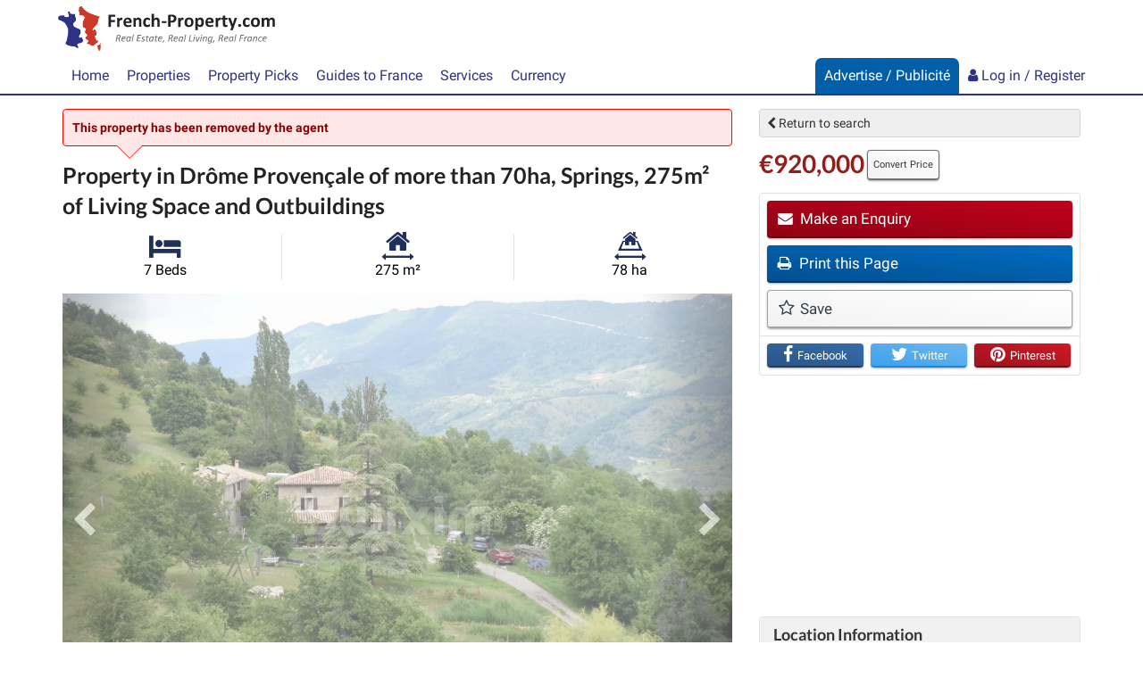

--- FILE ---
content_type: text/html; charset=utf-8
request_url: https://www.google.com/recaptcha/api2/aframe
body_size: 263
content:
<!DOCTYPE HTML><html><head><meta http-equiv="content-type" content="text/html; charset=UTF-8"></head><body><script nonce="cMYmFK-bFgpPM6riPhttsA">/** Anti-fraud and anti-abuse applications only. See google.com/recaptcha */ try{var clients={'sodar':'https://pagead2.googlesyndication.com/pagead/sodar?'};window.addEventListener("message",function(a){try{if(a.source===window.parent){var b=JSON.parse(a.data);var c=clients[b['id']];if(c){var d=document.createElement('img');d.src=c+b['params']+'&rc='+(localStorage.getItem("rc::a")?sessionStorage.getItem("rc::b"):"");window.document.body.appendChild(d);sessionStorage.setItem("rc::e",parseInt(sessionStorage.getItem("rc::e")||0)+1);localStorage.setItem("rc::h",'1768516289329');}}}catch(b){}});window.parent.postMessage("_grecaptcha_ready", "*");}catch(b){}</script></body></html>

--- FILE ---
content_type: application/javascript; charset=utf-8
request_url: https://fundingchoicesmessages.google.com/f/AGSKWxU14aVQN9nY9yiQhdfs3-xbB57CVcmL6Ojcrl-wk9eScEVA7yejzdRG3RPMn5qo4uefWDArhHMT1wtHgd7Q4ocV7GveX6pMSPWR39hcmtBZSCS4Lm2eCa9K8lY1OiWXCQf109AA_VUsUOJLR0Pne_R5jGXI55S2pqbX7-prZJCtaV5haQaf6EbuYwop/_/600x90./park_html_functions_general.js-ad-server//nav-ad-image,third-party,xmlhttprequest,domain=rd.com
body_size: -1290
content:
window['74a7c361-773e-48cc-976e-aab8fe47cf58'] = true;

--- FILE ---
content_type: text/plain
request_url: https://rtb.openx.net/openrtbb/prebidjs
body_size: -85
content:
{"id":"aeb45493-fb71-4ffb-8dd6-78d13582880b","nbr":0}